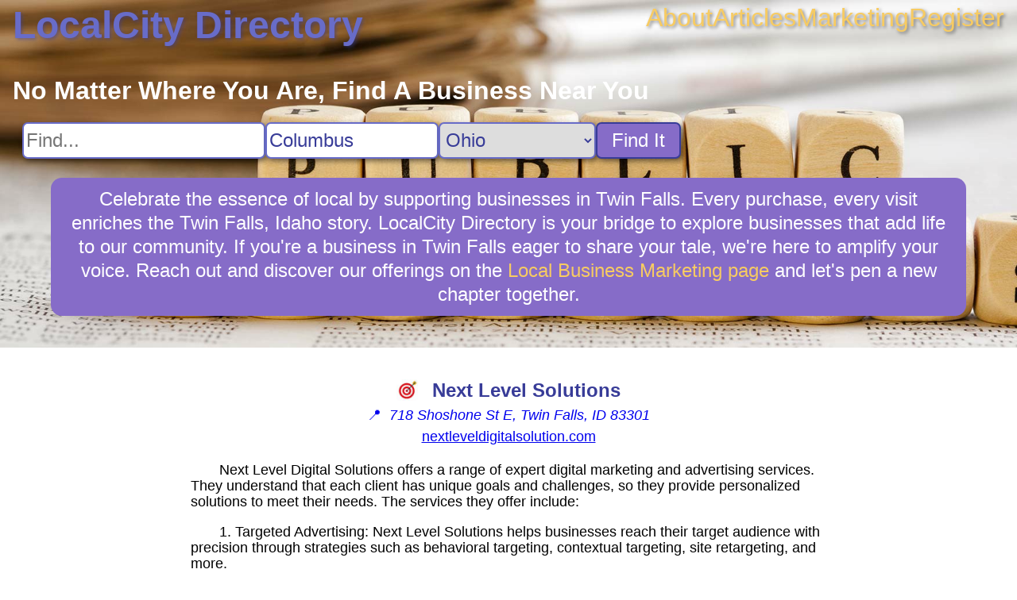

--- FILE ---
content_type: text/html; charset=utf8
request_url: https://localcity.directory/business/Next_Level_Solutions
body_size: 3793
content:
 <!DOCTYPE html> <html lang="en-US"> <head> <link rel="stylesheet" href="https://cdnjs.cloudflare.com/ajax/libs/normalize/8.0.1/normalize.min.css"> <link rel="stylesheet" href="/static/ad812a3f75baefd9.css"> <title>Next Level Solutions Business Information for Twin Falls, Idaho - LocalCity Directory</title> <meta name="description" content="LocalCity Directory business information for Next Level Solutions in Twin Falls, Idaho. Next Level Digital Solutions offers a range of expert digital marketing and advertising services. They understand that each client has unique goals and challenges, so they provide personalized solutions to meet their needs."> <meta name="viewport" content="width=device-width, initial-scale=1"> <script src="https://www.googletagmanager.com/gtag/js?id=G-XH7KKGD641" async></script> <script> window.dataLayer = window.dataLayer || []; function gtag() { dataLayer.push(arguments); } gtag('js', new Date()); gtag('config', 'G-XH7KKGD641'); </script>  <link rel="stylesheet" href="/static/56c4128b81091397.css"> <script type="application/ld+json"> { "@context": "https://schema.org", "@type": "LocalBusiness", "name": "Next Level Solutions", "url": "https://nextleveldigitalsolution.com/", "address": "718 Shoshone St E, Twin Falls, ID 83301", "description": "Next Level Digital Solutions offers a range of expert digital marketing and advertising services. They understand that each client has unique goals and challenges, so they provide personalized solutions to meet their needs." } </script>  </head> <body class="business"> <div class="content">  <header style="background-image: url(/static/a73a30cd125312db.webp); aspect-ratio: 1920 / 600;"> <nav> <a class="nav-logo" href="/">LocalCity Directory</a> <div class="nav-links"> <a href="/about" title="About LocalCity Directory">About</a> <a href="/articles" title="Articles">Articles</a> <a href="/marketing" title="Business Marketing Opportunites">Marketing</a> <a href="/register" title="Register My Business">Register</a> </div> </nav>  <search> <h1>No Matter Where You Are, Find A Business Near You</h1> <form class="search" action="/search"> <input type="text" name="q" aria-label="Search For" placeholder="Find..."><input type="text" name="city" aria-label="Search City" placeholder="City" value="Columbus"> <select name="state" aria-label="Search State"> <option value="">State...</option> <option value="AL">Alabama</option><option value="AK">Alaska</option><option value="AZ">Arizona</option><option value="AR">Arkansas</option><option value="CA">California</option><option value="CO">Colorado</option><option value="CT">Connecticut</option><option value="DC">D.C.</option><option value="DE">Delaware</option><option value="FL">Florida</option><option value="GA">Georgia</option><option value="HI">Hawaii</option><option value="ID">Idaho</option><option value="IL">Illinois</option><option value="IN">Indiana</option><option value="IA">Iowa</option><option value="KS">Kansas</option><option value="KY">Kentucky</option><option value="LA">Louisiana</option><option value="ME">Maine</option><option value="MD">Maryland</option><option value="MA">Massachusetts</option><option value="MI">Michigan</option><option value="MN">Minnesota</option><option value="MS">Mississippi</option><option value="MO">Missouri</option><option value="MT">Montana</option><option value="NE">Nebraska</option><option value="NV">Nevada</option><option value="NH">New Hampshire</option><option value="NJ">New Jersey</option><option value="NM">New Mexico</option><option value="NY">New York</option><option value="NC">North Carolina</option><option value="ND">North Dakota</option><option value="OH" selected>Ohio</option><option value="OK">Oklahoma</option><option value="OR">Oregon</option><option value="PA">Pennsylvania</option><option value="PR">Puerto Rico</option><option value="RI">Rhode Island</option><option value="SC">South Carolina</option><option value="SD">South Dakota</option><option value="TN">Tennessee</option><option value="TX">Texas</option><option value="UT">Utah</option><option value="VT">Vermont</option><option value="VI">Virgin Islands</option><option value="VA">Virginia</option><option value="WA">Washington</option><option value="WV">West Virginia</option><option value="WI">Wisconsin</option><option value="WY">Wyoming</option></select> <button type="submit">Find It</button> </form> </search> <div class="blurb">Celebrate the essence of local by supporting businesses in Twin Falls. Every purchase, every visit enriches the Twin Falls, Idaho story. LocalCity Directory is your bridge to explore businesses that add life to our community. If you're a business in Twin Falls eager to share your tale, we're here to amplify your voice. Reach out and discover our offerings on the <a href="/marketing" title="Local Business Marketing">Local Business Marketing page</a> and let's pen a new chapter together.</div></header> <main> <div class="header"> <div class="title">  <img src="https://nextleveldigitalsolution.com/wp-content/uploads/2023/08/cropped-istockphoto-1282050925-612x612-1-32x32.jpg" alt="Next Level Solutions Logo" referrerpolicy="no-referrer" onerror="this.parentNode.removeChild(this);">  <h1>Next Level Solutions</h1> </div>  <a class="address" href="https://google.com/maps/search/718%20Shoshone%20St%20E,%20Twin%20Falls,%20ID,%2083301" title="View on Google Maps" target="_blank" rel="nofollow noreferrer external"> &#x1F4CD;&nbsp; <address>718 Shoshone St E, Twin Falls, ID 83301</address> </a> <a href="https://nextleveldigitalsolution.com/" title="Visit nextleveldigitalsolution.com" target="_blank" rel="nofollow noopener external"> nextleveldigitalsolution.com </a>  </div> <div class="summary"> <p>Next Level Digital Solutions offers a range of expert digital marketing and advertising services. They understand that each client has unique goals and challenges, so they provide personalized solutions to meet their needs. The services they offer include:</p><p>1. Targeted Advertising: Next Level Solutions helps businesses reach their target audience with precision through strategies such as behavioral targeting, contextual targeting, site retargeting, and more.</p><p>2. Web Design: They create custom websites that are tailored to the unique requirements of each business. Whether it's a website redesign or the development of a new website, Next Level Solutions ensures that the design is visually appealing, user-friendly, and optimized for search engines.</p><p>3. Video Marketing: With their expertise in video production and marketing, Next Level Solutions helps businesses leverage the power of video to engage their audience and promote their products or services effectively.</p><p>4. Pay Per Click (PPC) Advertising: They assist businesses in setting up and managing PPC campaigns on platforms like Google Ads. This enables businesses to drive targeted traffic to their website and increase conversions.</p><p>5. Social Media Marketing: Next Level Solutions helps businesses establish a strong presence on social media platforms such as Facebook, Instagram, Twitter, and LinkedIn. They create compelling content and develop effective strategies to engage the target audience.</p><p>6. Email Marketing: Their email marketing services help businesses build relationships with customers through personalized email campaigns. They create impactful email designs and deliver engaging content to drive customer engagement and conversions.</p><p>Next Level Digital Solutions is dedicated to taking businesses to the next level by utilizing innovative digital marketing strategies tailored specifically for each client's needs. Contact them today for a complimentary consultation to discuss how they can help your business thrive.</p> </div> </main>  </div> <footer> <section class="nonlocal"> <h3>Discover Something New On LocalCity Directory: Non-local Businesses That Can Help</h3> <nav> <a href="/search?state=AL" title="Find Businesses in Alabama">Alabama</a><a href="/search?state=AK" title="Find Businesses in Alaska">Alaska</a><a href="/search?state=AZ" title="Find Businesses in Arizona">Arizona</a><a href="/search?state=AR" title="Find Businesses in Arkansas">Arkansas</a><a href="/search?state=CA" title="Find Businesses in California">California</a><a href="/search?state=CO" title="Find Businesses in Colorado">Colorado</a><a href="/search?state=CT" title="Find Businesses in Connecticut">Connecticut</a><a href="/search?state=DC" title="Find Businesses in D.C.">D.C.</a><a href="/search?state=DE" title="Find Businesses in Delaware">Delaware</a><a href="/search?state=FL" title="Find Businesses in Florida">Florida</a><a href="/search?state=GA" title="Find Businesses in Georgia">Georgia</a><a href="/search?state=HI" title="Find Businesses in Hawaii">Hawaii</a><a href="/search?state=ID" title="Find Businesses in Idaho">Idaho</a><a href="/search?state=IL" title="Find Businesses in Illinois">Illinois</a><a href="/search?state=IN" title="Find Businesses in Indiana">Indiana</a><a href="/search?state=IA" title="Find Businesses in Iowa">Iowa</a><a href="/search?state=KS" title="Find Businesses in Kansas">Kansas</a><a href="/search?state=KY" title="Find Businesses in Kentucky">Kentucky</a><a href="/search?state=LA" title="Find Businesses in Louisiana">Louisiana</a><a href="/search?state=ME" title="Find Businesses in Maine">Maine</a><a href="/search?state=MD" title="Find Businesses in Maryland">Maryland</a><a href="/search?state=MA" title="Find Businesses in Massachusetts">Massachusetts</a><a href="/search?state=MI" title="Find Businesses in Michigan">Michigan</a><a href="/search?state=MN" title="Find Businesses in Minnesota">Minnesota</a><a href="/search?state=MS" title="Find Businesses in Mississippi">Mississippi</a><a href="/search?state=MO" title="Find Businesses in Missouri">Missouri</a><a href="/search?state=MT" title="Find Businesses in Montana">Montana</a><a href="/search?state=NE" title="Find Businesses in Nebraska">Nebraska</a><a href="/search?state=NV" title="Find Businesses in Nevada">Nevada</a><a href="/search?state=NH" title="Find Businesses in New Hampshire">New Hampshire</a><a href="/search?state=NJ" title="Find Businesses in New Jersey">New Jersey</a><a href="/search?state=NM" title="Find Businesses in New Mexico">New Mexico</a><a href="/search?state=NY" title="Find Businesses in New York">New York</a><a href="/search?state=NC" title="Find Businesses in North Carolina">North Carolina</a><a href="/search?state=ND" title="Find Businesses in North Dakota">North Dakota</a><a href="/search?state=OH" title="Find Businesses in Ohio">Ohio</a><a href="/search?state=OK" title="Find Businesses in Oklahoma">Oklahoma</a><a href="/search?state=OR" title="Find Businesses in Oregon">Oregon</a><a href="/search?state=PA" title="Find Businesses in Pennsylvania">Pennsylvania</a><a href="/search?state=PR" title="Find Businesses in Puerto Rico">Puerto Rico</a><a href="/search?state=RI" title="Find Businesses in Rhode Island">Rhode Island</a><a href="/search?state=SC" title="Find Businesses in South Carolina">South Carolina</a><a href="/search?state=SD" title="Find Businesses in South Dakota">South Dakota</a><a href="/search?state=TN" title="Find Businesses in Tennessee">Tennessee</a><a href="/search?state=TX" title="Find Businesses in Texas">Texas</a><a href="/search?state=UT" title="Find Businesses in Utah">Utah</a><a href="/search?state=VT" title="Find Businesses in Vermont">Vermont</a><a href="/search?state=VI" title="Find Businesses in Virgin Islands">Virgin Islands</a><a href="/search?state=VA" title="Find Businesses in Virginia">Virginia</a><a href="/search?state=WA" title="Find Businesses in Washington">Washington</a><a href="/search?state=WV" title="Find Businesses in West Virginia">West Virginia</a><a href="/search?state=WI" title="Find Businesses in Wisconsin">Wisconsin</a><a href="/search?state=WY" title="Find Businesses in Wyoming">Wyoming</a> </nav> </section> </footer> </body> <!-- This site or product includes IP2Location LITE data available from https://lite.ip2location.com. --> </html> 